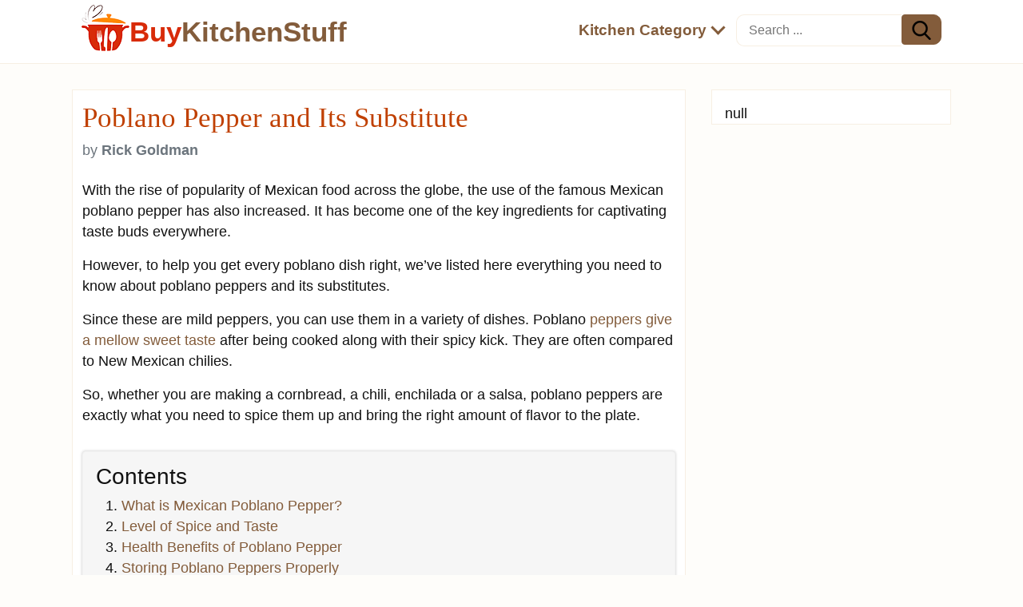

--- FILE ---
content_type: text/html;charset=utf-8
request_url: https://buykitchenstuff.com/poblano-pepper-substitute/
body_size: 15208
content:




  
  
  
  
  
        

<!doctype html>
<html lang="en">
<head>
<meta charset="utf-8">
<meta name="viewport" content="width=device-width, initial-scale=1">
<meta http-equiv="x-ua-compatible" content="ie=edge">
<link rel="shortcut icon" href="data:image/x-icon;," type="image/x-icon">
<title>Poblano Pepper and Its Substitute</title>
<meta name="description" content="With the rise of popularity of Mexican food across the globe, the use of the famous Mexican poblano pepper has also increased. It has become one of the key ingredients for captivating taste buds everywhere. However, to help you get every poblano dish righ...">    
<meta property="og:title" content="Poblano Pepper and Its Substitute">
<meta property="og:description" content="With the rise of popularity of Mexican food across the globe, the use of the famous Mexican poblano pepper has also increased. It has become one of the key ingredients for captivating taste buds everywhere. However, to help you get every poblano dish righ...">
<meta property="og:image" content="https://buykitchenstuff.com/wp-content/uploads/2019/10/poobooooo.jpg">      
<meta property="og:url" content="https://buykitchenstuff.com/poblano-pepper-substitute/">
<meta property="og:site_name" content="BuyKitchenStuff">
<meta property="og:type" content="website">    
<meta property="fb:app_id" content="146305687417149">   
<meta name="twitter:card" content="summary_large_image">
<meta name="twitter:site" content="@BuyKitchenStuff">
<meta property="og:image:width" content="955">
  <meta property="og:image:height" content="588">
  <link rel="canonical" href="https://buykitchenstuff.com/poblano-pepper-substitute/"/> 
<style>
html{font-family:sans-serif;line-height:1.15;-webkit-text-size-adjust:100%;-webkit-tap-highlight-color:rgba(0,0,0,0);-webkit-box-sizing:border-box;box-sizing:border-box;-ms-overflow-style:scrollbar;-webkit-tap-highlight-color:transparent}body{margin:0}article,aside,footer,header,nav,section{display:block}hr{-webkit-box-sizing:content-box;box-sizing:content-box;height:0;overflow:visible}blockquote{margin:0 0 1rem;margin-bottom:1rem;border:1px solid #adb5bd;page-break-inside:avoid}b,strong,.b{font-weight:inherit;font-weight:bolder}small,.sm{font-size:80%}.justify-content-center{-webkit-box-pack:center;-ms-flex-pack:center;justify-content:center}input,button,select,optgroup,textarea{margin:0;font-family:inherit;font-size:inherit;line-height:inherit}button,input{overflow:visible}button,select{text-transform:none}[role="button"]{cursor:pointer}select{word-wrap:normal}button,[type="button"],[type="reset"],[type="submit"]{-webkit-appearance:button}button:not(:disabled),[type="button"]:not(:disabled),[type="reset"]:not(:disabled),[type="submit"]:not(:disabled){cursor:pointer}button::-moz-focus-inner,[type="button"]::-moz-focus-inner,[type="reset"]::-moz-focus-inner,[type="submit"]::-moz-focus-inner{padding:0;border-style:none}input[type="radio"],input[type="checkbox"]{box-sizing:border-box;padding:0}textarea{overflow:auto;resize:vertical}[type="number"]::-webkit-inner-spin-button,[type="number"]::-webkit-outer-spin-button{height:auto}[type="search"]{outline-offset:-2px;-webkit-appearance:none}[type="search"]::-webkit-search-decoration{-webkit-appearance:none}::-webkit-file-upload-button{-webkit-appearance:button;font:inherit}details,menu{display:block}[hidden]{display:none}*,::before,::after{-webkit-box-sizing:inherit;box-sizing:inherit}body{font-size:1rem;line-height:1.5;color:#292b2c;background-color:#fff}[tabindex="-1"]:focus{outline:none}h1,h2,h3,h4,h5,h6{margin-top:0;margin-bottom:.5rem}p{margin-top:0;margin-bottom:1rem}ol,ul,dl{margin-top:0;margin-bottom:1rem}ol ol,ul ul,ol ul,ul ol{margin-bottom:0}a{text-decoration:none;background-color:transparent}a:hover{text-decoration:underline}a:not([href]){color:inherit;text-decoration:none}a:not([href]):hover{color:inherit;text-decoration:none}pre{margin-top:0;margin-bottom:1rem;overflow:auto}img{vertical-align:middle;border-style:none}label{display:inline-block;margin-bottom:.5rem}button:focus{outline:1px dotted;outline:5px auto -webkit-focus-ring-color}input,button,select,textarea{line-height:inherit}input[type="search"]{-webkit-appearance:none}[hidden]{display:none}h1,h2,h3,h4,h5,h6,.h1,.h2,.h3,.h4,.h5,.h6{margin-bottom:.5rem;font-family:inherit;font-weight:500;line-height:1.1;color:inherit}h1,.h1{font-size:2rem}h2,.h2{font-size:1.8rem}h3,.h3{font-size:1.6rem}h4,.h4{font-size:1.4rem}h5,.h5{font-size:1.2rem}h6,.h6{font-size:1rem}hr{margin-top:1rem;margin-bottom:1rem;border:0;border-top:1px solid rgba(0,0,0,0.1)}small,.small{font-size:80%;font-weight:400}.table{width:100%;margin-bottom:1rem;background-color:transparent}.table th,.table td{padding:.75rem;vertical-align:top;border-top:1px solid #dee2e6}.table thead th{vertical-align:bottom;border-bottom:2px solid #dee2e6}.table tbody + tbody{border-top:2px solid #dee2e6}.table .table{background-color:#fff}.table-hover tbody tr:hover{background-color:rgba(0,0,0,0.075)}.table-responsive{display:block;width:100%;overflow-x:auto;-webkit-overflow-scrolling:touch;-ms-overflow-style:-ms-autohiding-scrollbar}.form-control{display:block;width:100%;height:calc(1.5em + 0.75rem + 2px);padding:.375rem .75rem;font-size:1rem;font-weight:400;line-height:1.5;color:#495057;background-color:#fff;background-clip:padding-box;border:1px solid #ced4da;border-radius:.25rem;transition:border-color .15s ease-in-out,box-shadow .15s ease-in-out}.form-control::-ms-expand{background-color:transparent;border:0}.form-control:-moz-focusring{color:transparent;text-shadow:0 0 0 #495057}.form-control:focus{color:#495057;background-color:#fff;border-color:#80bdff;outline:0;box-shadow:0 0 0 .2rem rgba(0,123,255,0.25)}.form-control::-webkit-input-placeholder{color:#6c757d;opacity:1}.form-control::-moz-placeholder{color:#6c757d;opacity:1}.form-control:-ms-input-placeholder{color:#6c757d;opacity:1}.form-control::-ms-input-placeholder{color:#6c757d;opacity:1}.form-control::placeholder{color:#6c757d;opacity:1}.form-control-lg{height:calc(2.875rem + 2px);padding:.5rem 1rem;font-size:1.25rem;line-height:1.5;border-radius:.3rem}.col-form-label{padding-top:calc(0.375rem + 1px);padding-bottom:calc(0.375rem + 1px);margin-bottom:0;font-size:inherit;line-height:1.5}select.form-control:focus::-ms-value{color:#464a4c;background-color:#fff}.form-control-file,.form-control-range{display:block}.form-group{margin-bottom:1rem}.btn{display:inline-block;font-weight:400;text-align:center;vertical-align:middle;cursor:pointer;-webkit-user-select:none;-moz-user-select:none;-ms-user-select:none;user-select:none;background-color:transparent;border:1px solid transparent;padding:.375rem .75rem;font-size:1rem;line-height:1.5;border-radius:.25rem;transition:color .15s ease-in-out,background-color .15s ease-in-out,border-color .15s ease-in-out,box-shadow .15s ease-in-out}.btn:focus,.btn:hover{text-decoration:none}.btn:focus,.btn.focus{outline:0;box-shadow:0 0 0 .2rem rgba(0,123,255,0.25)}.btn.disabled,.btn:disabled{opacity:.65}.btn:active,.btn.active{background-image:none}a.btn.disabled,fieldset[disabled] a.btn{pointer-events:none}.btn-primary{color:#fff}.btn-primary:hover{color:#fff}.btn-outline-secondary{color:#6c757d;background-color:transparent;background-image:none;border-color:#6c757d;color:#6c757d;border-color:#6c757d}.btn-outline-secondary:hover{color:#fff;background-color:#6c757d;border-color:#6c757d}.btn-outline-secondary:focus,.btn-outline-secondary.focus{box-shadow:0 0 0 .2rem rgba(108,117,125,0.5)}.btn-outline-secondary.disabled,.btn-outline-secondary:disabled{color:#6c757d;background-color:transparent}.btn-outline-secondary:not(:disabled):not(.disabled):active,.btn-outline-secondary:not(:disabled):not(.disabled).active,.show > .btn-outline-secondary.dropdown-toggle{color:#fff;background-color:#6c757d;border-color:#6c757d}.btn-outline-secondary:not(:disabled):not(.disabled):active:focus,.btn-outline-secondary:not(:disabled):not(.disabled).active:focus,.show > .btn-outline-secondary.dropdown-toggle:focus{box-shadow:0 0 0 .2rem rgba(108,117,125,0.5)}.btn-lg{padding:.5rem 1rem;font-size:1.25rem;line-height:1.5;border-radius:.3rem}.btn-sm{padding:.25rem .5rem;font-size:.875rem;line-height:1.5;border-radius:.2rem}.input-group{position:relative;display:-ms-flexbox;display:flex;-ms-flex-wrap:wrap;flex-wrap:wrap;-ms-flex-align:stretch;align-items:stretch;width:100%}.input-group > .form-control{position:relative;-ms-flex:1 1 0;flex:1 1 0;min-width:0;margin-bottom:0}.input-group-append{display:-ms-flexbox;display:flex}.input-group-append .btn{position:relative;z-index:2}.input-group-append .btn:focus{z-index:3}.input-group > .form-control:not(:last-child){border-top-right-radius:0;border-bottom-right-radius:0}.input-group-append .btn + .btn{margin-left:-1px}.input-group-append{margin-left:-1px}.input-group > .input-group-append > .btn{border-top-left-radius:0;border-bottom-left-radius:0}.clearfix::after{display:block;clear:both;content:""}.mt-2{margin-top:.5rem}.mt-3{margin-top:1rem}.mt-4{margin-top:1.5rem}.pl-3{padding-left:1rem}.pr-2{padding-right:.5rem}.mr-3{margin-right:1rem}.mx-auto{margin-right:auto;margin-left:auto}.px-3{padding-left:1rem;padding-right:1rem}.py-4{padding-top:1.5rem;padding-bottom:1.5rem}.text-truncate{overflow:hidden;text-overflow:ellipsis;white-space:nowrap}.text-left{text-align:left}.text-right{text-align:right}.text-center{text-align:center}@media (min-width: 768px){.text-md-left{text-align:left}}.text-success{color:#5cb85c}.text-danger{color:#dc3545}.text-muted{color:#6c757d}.float-left{float:left}.float-right{float:right}.img-fluid{max-width:100%;height:auto}.pagination{display:-ms-flexbox;display:flex;padding-left:0;list-style:none;border-radius:.25rem}.page-link{position:relative;display:block;padding:.5rem .75rem;margin-left:-1px;line-height:1.25;background-color:#fff;border:1px solid #dee2e6}.page-link:hover{z-index:2;color:#0056b3;text-decoration:none;background-color:#e9ecef;border-color:#dee2e6}.page-link:focus{z-index:3;outline:0;box-shadow:0 0 0 .2rem rgba(0,123,255,0.25)}.page-item:first-child .page-link{margin-left:0;border-top-left-radius:.25rem;border-bottom-left-radius:.25rem}.page-item:last-child .page-link{border-top-right-radius:.25rem;border-bottom-right-radius:.25rem}.page-item.active .page-link{z-index:3;color:#fff}.page-item.disabled .page-link{color:#6c757d;pointer-events:none;cursor:auto;background-color:#fff;border-color:#dee2e6}.embed-responsive-16by9::before{padding-top:56.25%}.embed-responsive{position:relative;display:block;width:100%;padding:0;overflow:hidden}.embed-responsive::before{display:block;content:""}.embed-responsive .embed-responsive-item,.embed-responsive iframe{position:absolute;top:0;bottom:0;left:0;width:100%;height:100%;border:0}.embed-responsive-16by9::before{padding-top:56.25%}.mr-auto{margin-right:auto}.nav-link{display:block;padding:.5rem 0}.nav-link:hover,.nav-link:focus{text-decoration:none}.nav-link.disabled{color:#6c757d;pointer-events:none;cursor:default}.navbar{position:relative;display:-ms-flexbox;display:flex;-ms-flex-wrap:wrap;flex-wrap:wrap;-ms-flex-align:center;align-items:center;-ms-flex-pack:justify;justify-content:space-between}.navbar .container,.navbar .container-fluid,.navbar .container-sm,.navbar .container-md,.navbar .container-lg,.navbar .container-xl{display:-ms-flexbox;display:flex;-ms-flex-wrap:wrap;flex-wrap:wrap;-ms-flex-align:center;align-items:center;-ms-flex-pack:justify;justify-content:space-between}.navbar-nav{display:-ms-flexbox;display:flex;-ms-flex-direction:column;flex-direction:column;padding-left:0;margin-bottom:0;list-style:none}.navbar-nav .dropdown-menu{position:static;float:none}.navbar-text{display:inline-block;padding-top:.5rem;padding-bottom:.5rem}.navbar-collapse{-ms-flex-preferred-size:100%;flex-basis:100%;-ms-flex-positive:1;flex-grow:1;-ms-flex-align:center;align-items:center;padding:1rem}.navbar-toggler{padding:.25rem .5rem;font-size:1.25rem;line-height:1;background-color:transparent;border:1px solid transparent;border-radius:.25rem}.navbar-toggler:hover,.navbar-toggler:focus{text-decoration:none}.navbar-toggler-icon{display:inline-block;width:1.5em;height:1.5em;vertical-align:middle;content:"";background:no-repeat center center;background-size:100% 100%}@media (min-width: 768px){.navbar-expand-md{-ms-flex-flow:row nowrap;flex-flow:row nowrap;-ms-flex-pack:start;justify-content:flex-start}.navbar-expand-md .navbar-nav{-ms-flex-direction:row;flex-direction:row}.navbar-expand-md .navbar-nav .dropdown-menu{position:absolute}.navbar-expand-md .navbar-nav .nav-link{padding:1rem;font-size:1.2rem}.navbar-expand-md > .container,.navbar-expand-md > .container-fluid,.navbar-expand-md > .container-sm,.navbar-expand-md > .container-md,.navbar-expand-md > .container-lg,.navbar-expand-md > .container-xl{-ms-flex-wrap:nowrap;flex-wrap:nowrap}.navbar-expand-md .navbar-collapse{display:-ms-flexbox;display:flex;-ms-flex-preferred-size:auto;flex-basis:auto;padding:0}.navbar-expand-md .navbar-toggler{display:none}}.navbar-expand .navbar-toggler{display:none}.navbar-dark .navbar-toggler-icon{background-image:url("data:image/svg+xml,%3csvg xmlns='http://www.w3.org/2000/svg' width='30' height='30' viewBox='0 0 30 30'%3e%3cpath stroke='rgba(0,0,0,1)' stroke-linecap='round' stroke-miterlimit='10' stroke-width='2' d='M4 7h22M4 15h22M4 23h22'/%3e%3c/svg%3e")}.ml-3{margin-left:1rem}h1,h2,h3,h4,h5{font-family:cursive}body{font-family:'Open Sans',Helvetica,sans-serif;background-color:#fefdfa;color:#111}a{color:#835C3B}a:focus,a:hover{color:#AB8463}figure{margin:2rem -12px 0;text-align:center}figcaption{margin:.5rem 0 1.5rem}.btn-primary{background-color:#835C3B;border-color:#835C3B}.btn-primary:hover{background-color:#AB8463;border-color:#AB8463}.btn-primary.disabled,.btn-primary:disabled{background-color:#835C3B;border-color:#835C3B}.embed-responsive{margin-bottom:1.5rem}.page-link{color:#835C3B}.page-item.active .page-link{background-color:#835C3B;border-color:#835C3B}.bd-callout,pre{padding:1rem;border:1px solid #f2f2f2;border-radius:.25rem}.bd-callout-success,.bd-callout-warning,pre{background-color:#f6f6f6;box-shadow:0 0 3px 1px #ddd}header{min-height:80px;position:relative;background:#fff;border-bottom:#f7efe3 1px solid}.logo{font-size:1.5rem;position:absolute;left:12px;top:6px;font-weight:700}.logo:hover{text-decoration:none}.logo img{margin-bottom:1rem}.logo .c1{color:#d82b09}.arrow{border:solid #835C3B;border-width:0 3px 3px 0;display:inline-block;padding:5px;margin-left:3px;margin-bottom:3px;transform:rotate(45deg);-webkit-transform:rotate(45deg)}.srch-wrap{padding-top:1rem}.srch-wrap input[type=text]{padding:7px 0 7px 15px;font-size:16px;border:none;float:left;border-top-left-radius:10px;border-bottom-left-radius:10px;border:#f7efe3 1px solid;border-right:none}.srch-wrap button#srch-btn{height:38px;border-top-right-radius:10px;border-bottom-right-radius:10px;cursor:pointer}.main-menu{float:right;min-height:40px;color:#835C3B;width:100%;background-color:#fff}.navbar-collapse{margin-top:50px}.navbar-toggler{display:block;position:absolute;top:12px;right:12px}.main-menu .nav-item:hover{background-color:#fff}footer{border:#f7efe3 1px solid;background-color:#fff}.box{max-width:1100px;width:100%;margin-left:auto;margin-right:auto}.rev-pos{position:relative}#post-wrap{background-color:#fff;border:#f7efe3 1px solid;padding:16px 12px}.article h1{color:#C04000}.article h2{color:#DAA520}.article h2,.article h3,.article h4{margin-top:2rem}.bd-callout,blockquote{margin:2rem -12px}.article table td p:last-child{margin-bottom:0}.article img{max-width:100%;height:auto}.article ul,ol{padding-left:2rem}.article ul ul,ol ol,ol ul,ul ol{padding-left:1.25rem}.article li:not:first-child,.article .toc_list li:first-child{padding-top:.35rem}.article .toc_list{margin:0}.article .bd-callout a{word-break:normal}.left-col,.right-col{width:100%;float:none;margin-top:2rem}.right-col{background-color:#fff;border:#f7efe3 1px solid;padding:1rem 0 0 1rem}.card{background-color:#fff;border:#f7efe3 1px solid;margin-top:2rem;padding:16px}.card:first-child{margin-top:0}.card-image{margin:1rem -16px}.card-image img{width:100%;height:auto}.b-links ul{padding-left:1rem;list-style:circle}.b-links ul li{padding-top:.25rem}.loader{border:16px solid #f3f3f3;border-top:16px solid #3498db;border-radius:50%;width:6rem;height:6rem;animation:spin 2s linear infinite}@keyframes spin{0%{transform:rotate(0deg)}100%{transform:rotate(360deg)}}.fixed{position:fixed;top:0;z-index:99999}.round{border-radius:50%}.commentTable{width:100%;background-color:transparent;padding:.2rem 0 0}.commentTable td{padding-top:.5rem;vertical-align:top;border-top:#bbb 1px dotted}.commentTable td:first-child{border:none}.commentTable td.imgWrap{width:60px;padding-top:.8rem}.commentTable td p{margin-bottom:0}.commentTable td p:last-child{margin-top:.5rem}#commentText{height:120px}div.g-recaptcha{margin:0 auto;width:304px}.grecaptcha-badge{visibility:collapse}#rating{height:50px;width:235px;cursor:pointer}#rating img{display:block;float:left}.no-display,#banner_1,.sticky-s{display:none}.a300x600{width:300px;height:600px}.a300x250{width:300px;height:250px}.share-wrap{min-height:60px}.share-wrap img,.cursor-pointer{cursor:pointer}blockquote{position:relative;background:#f9f9f9;border-left:.5rem solid #ccc;padding:2rem 1rem;quotes:"\201C" "\201D"}blockquote:before,blockquote:after{color:#7A7A7A;display:block;font-size:4rem;position:absolute}blockquote:before{content:open-quote;left:.5rem;top:-1rem}blockquote:after{content:close-quote;bottom:-3rem;right:.5rem}blockquote p:last-child{margin-bottom:0}.dropbtn{cursor:pointer}.dropdown{position:relative;display:inline-block}.dropdown-content{display:none;position:absolute;background-color:#f7efe3;width:100%;box-shadow:0 8px 16px 0 rgba(0,0,0,0.2);z-index:1}.dropdown-content a{padding:12px 16px;text-decoration:none;display:block}.dropdown-content a:hover{background-color:#ddd}.dropdown:hover .dropdown-content{display:block}ul.prod_card,ul.prod_card_2{padding:0;list-style-type:none;text-align:center;margin:1rem -12px}.prod_card .header{display:none;position:relative}.prod_card > li,.prod_card_2 > li{margin-top:2rem;padding:0;border-top:1px solid #eee}.prod_card li:nth-child(odd){background-color:#f6f6f6}.prod_card > li > div,.prod_card_2 > li > div{padding:8px;xborder-bottom:1px solid #eee}.prod_card > li > div.go_wrap,.prod_card_2 > li > div.go_wrap{padding:12px 8px}.prod_card .r_wrap,.prod_card_2 .r_wrap{height:50px}.prod_card .r_wrap .r_lb,.prod_card_2 .r_wrap .r_lb{position:absolute}.prod_card_2 > li > div.tit_wrap h4{margin-top:0;font-size:1.1rem}.prod_card_2 ul.desc-wrap{text-align:left;font-size:.95rem}.prod_card_2 div.r_wrap .r_count,.prod_card_2 div.go_wrap div.prime{display:none}.sale-wrap{padding:2rem 0 1rem}.sale{padding:1rem 2rem;font-size:1.5rem;cursor:pointer;border-radius:.5rem;border:#FF4500 1px dashed;box-shadow:0 0 10px 3px #ff8c00;background-color:#F5A500;color:#fff}#overlay{position:fixed;top:0;left:0;width:100%;height:100%;background:rgba(0,0,0,0.995);z-index:10000;display:none}#overlay #ad-msg{position:absolute;font-size:1.4rem;top:20%;max-width:600px;border:green 3px dashed;padding:1rem 1rem 2rem;color:#fff;background:rgba(0,0,0,1);z-index:10001}#overlay #ad-msg a{color:#fa978b}@media ( min-width : 768px){h1,.h1{font-size:2.2rem}h2,.h2{font-size:1.98rem}h3,.h3{font-size:1.76rem}h4,.h4{font-size:1.54rem}h5,.h5{font-size:1.32rem}h6,.h6{font-size:1.1rem}.logo{font-size:2.2rem}.main-menu{font-weight:700;padding-right:12px;width:auto;background-color:transparent}.navbar-collapse{margin-top:8px}body{font-size:1.1rem}.left-col{width:768px;min-height:142px;float:left}.right-col{width:300px;float:right}.srch-wrap{padding-top:0}.card-image{margin:1rem 0}figure{margin:2rem 0 0}.dropdown-content{width:400px}.sticky-s{display:block;top:1px;position:sticky;float:right;width:300px}.bd-callout,.breadcrumb,blockquote{margin:2rem 0}ul.prod_card{margin:1rem 0;font-size:.95rem}.prod_card li.header{display:flex;font-weight:700;font-size:1rem}.prod_card li.header>div{padding:12px 0}.prod_card .r_wrap .r_lb,.prod_card .pos_prefix{display:none}.prod_card li{display:flex;margin-top:0;background-color:#fff}.prod_card li:hover{background-color:#ffe4e1}.prod_card li:nth-child(odd){background-color:#fff}.prod_card li:hover:nth-child(odd){background-color:#ffe4e1}.prod_card li>div{padding:8px 0;border-bottom:none;display:-webkit-flex;display:flex;align-items:center;justify-content:center}.prod_card li>div.img_wrap{width:170px}.prod_card li>div.tit_wrap{text-align:left;padding-left:8px;width:275px}.prod_card .r_wrap{height:auto;width:135px}.prod_card li>div.go_wrap{padding:0 0 0 10px}ul.prod_card_2{margin:1rem 0}.prod_card_2 > li{padding:16px 8px 12px;display:flex;flex-wrap:wrap;background-color:#fff;border:1px solid #eee}.prod_card_2 > li > div{flex-shrink:0;width:100%;max-width:100%;border-bottom:none}.prod_card_2 > li:hover{background-color:#ffe4e1}.prod_card_2 > li> div.img_wrap{width:180px}.prod_card_2 > li > div.tit_wrap{text-align:left;padding-left:8px;width:540px}.prod_card_2 > li > div.tit_wrap h4{font-size:1.2rem}.prod_card_2 ul.desc-wrap{padding-left:24px}.prod_card_2 .r_wrap{height:auto;width:180px}.prod_card_2 .r_wrap .r_lb{position:static;display:none}.prod_card_2 > li > div.go_wrap{text-align:center;padding-left:8px;width:540px}.prod_card_2 div.r_wrap .r_count,.prod_card_2 div.go_wrap div.prime{display:block}#overlay #ad-msg{left:calc(50% - 300px)}} 
    
</style>

<script data-ad-client="ca-pub-9078471471217872" async src="https://pagead2.googlesyndication.com/pagead/js/adsbygoogle.js"></script>
<script>var comment = 'true', rating = 'true', locs = [null];</script>
</head>
<body>  
  <header>  
  <div class="box rev-pos">  
    <div class="main-menu">
      <nav class="navbar navbar-expand-md navbar-dark box">
        <button class="navbar-toggler" type="button" data-toggle="collapse" data-target="navbarSupportedContent" aria-controls="navbarSupportedContent" aria-expanded="false" aria-label="Toggle navigation">
          <span class="navbar-toggler-icon"></span>
        </button>  
        <div class="navbar-collapse no-display" id="navbarSupportedContent">
          <ul class="navbar-nav">                  
            <li class="nav-item dropdown"><span class="nav-link dropbtn link-color">Kitchen Category <i class="arrow"></i></span>
              <div class="dropdown-content">              
                <a href="/category/blog/">Cooking Tips & Guides</a>
                <a href="/category/recipes/">Easy Recipes</a>
                <a href="/category/ingredient-substitutions/">Ingredient Substitutions</a>
                <a href="/category/reviews/">Kitchen Products Reviews</a>
                <a href="/about-us/">About Us - Meet the Team</a>
                <a href="/contact-us/">Contact Us - Leave a Message</a>                                                                     
              </div>
            </li>                     
          </ul>
         <div class="srch-wrap">
            <form target="_blank" action="/search/" method="GET">
              <input type="text" placeholder="Search ..." name="q">
              <button type="submit" id="srch-btn" class="btn btn-primary"><img src='[data-uri]' width="24" height="24"></button>
            </form>
         </div> 
        </div>
      </nav>
    </div>     
    <a class="logo" href="/" target="_blank"><img src="[data-uri]" width="60" height="58"><span class="c1">Buy</span>KitchenStuff</a>
  </div>    
</header>           
       
  <div class="clearfix box">    	
    <div class="left-col"><div id="post-wrap" class="article">    
  <h1>Poblano Pepper and Its Substitute</h1>
  
  <p class="text-muted">by <strong>Rick Goldman</strong></p>             
  <div id="postBody" class="mt-4"><p>With the rise of popularity of Mexican food across the globe, the use of the famous Mexican poblano pepper has also increased. It has become one of the key ingredients for captivating taste buds everywhere.</p><p>However, to help you get every poblano dish right, we’ve listed here everything you need to know about poblano peppers and its substitutes.</p><p>Since these are mild peppers, you can use them in a variety of dishes. Poblano <a target="_blank" href="https://buykitchenstuff.com/substitute-for-green-pepper/">peppers give a mellow sweet taste</a> after being cooked along with their spicy kick. They are often compared to New Mexican chilies.</p><p>So, whether you are making a cornbread, a chili, enchilada or a salsa, poblano peppers are exactly what you need to spice them up and bring the right amount of flavor to the plate.</p><div id="toc_container" class="no_bullets bd-callout bd-callout-warning"><p class="h3">Contents</p><ol class="toc_list"><li><a href="#what-is-mexican-poblano-pepper">What is Mexican Poblano Pepper?</a></li><li><a href="#level-of-spice-and-taste">Level of Spice and Taste</a></li><li><a href="#health-benefits-of-poblano-pepper">Health Benefits of Poblano Pepper</a></li><li><a href="#storing-poblano-peppers-properly">Storing Poblano Peppers Properly</a></li><li><a href="#x5-best-poblano-pepper-substitutes-compared">5 Best Poblano Pepper Substitutes Compared</a><ol><li><a href="#anaheim-pepper">Anaheim Pepper</a></li><li><a href="#cubanelle-pepper">Cubanelle Pepper</a></li><li><a href="#bell-pepper">Bell Pepper</a></li><li><a href="#italian-frying-peppers">Italian Frying Peppers</a></li><li><a href="#mulato-pepper">Mulato Pepper</a></li></ol></li><li><a href="#conclusion">Conclusion</a></li></ol></div><figure><img src="//buykitchenstuff.com/wp-content/uploads/2019/10/poobooooo.jpg" alt="Poblano Pepper and Its Substitute" loading="lazy" width="955" height="588"><figcaption><small>Poblano Pepper and Its Substitute</small></figcaption></figure> <h2 id="what-is-mexican-poblano-pepper">What is Mexican Poblano Pepper?</h2> <p>Poblano peppers are native to Mexico, and their name comes from “Puebla”-a Mexican state. It is said that poblano peppers have originated there. It is a mild chili pepper with a taste like Pasilla peppers. In some places, they sell it as chile anchos.</p><p>When unripe, poblano peppers are dark green. They turn either brown or red once they ripen. It is easy to spot an immature poblano pepper due to its deep purplish-green color. Poblanos are usually large with thick skin. This makes them suitable for sausage stuffing and baking.</p><p>Likewise, the average size of a poblano pepper is around 4 inches. The plant grows up to 25 inches and has multiple stems. In Puebla, it is the most popular pepper grown.</p><div class="bd-callout bd-callout-success">Also Read: <a href="/how-to-make-a-coolant-vacuum-filler/" target="_blank">How to Make a Coolant Vacuum Filler</a></div><p>Notably, Mulato peppers are actually poblano peppers in their dried forms. Some people call dried poblanos as “ancho chilies”. Similarly, some popular dishes that poblano peppers are used such as rajas con crema, chile Relleno, pork chili Verde, enchiladas, and chiles en nogada.</p><p>The chiles en nogada is the signature Mexican Independence Day dish as it incorporates all the colors of the Mexican flag into the plate. They are also used to make cornbread, and queso (cheese) dips for snacks.</p> <h2 id="level-of-spice-and-taste">Level of Spice and Taste</h2> <p>The green poblano peppers are less spicy compared to the red ones. Besides, it’s important to know that in case of these peppers, it’s sometimes a hit or a miss. If you buy a batch of poblanos from your local market, chances are you’ll get one or two peppers which are a lot hotter than the others.</p><p>On the Scoville heat units, these peppers usually range from 1,000 to 2,000 whereas, jalapenos are generally around 2,500 to 8,000 on the same scale. A green bell pepper has a count of 0 SHU on the Scoville scale. So you get an idea of how a poblano pepper is compared to that.</p><p>In terms of taste, poblano peppers have an earthy taste to them. You can describe their flavor as slightly smoky unlike a jalapeno with a fresh grassy taste.</p><p>The dried poblanos, i.e. anchos, are popularly used to make earthy Mexican sauces. When cooked up, a bright green poblano pepper gives an even milder spicy taste along with some sweetness.</p> <h2 id="health-benefits-of-poblano-pepper">Health Benefits of Poblano Pepper</h2> <p>Poblano pepper has a substance called “capsaicin” in it that has many health benefits. Apart from its sensation of heat, once you eat it, capsaicin is responsible for helping your heart by controlling the triglyceride and cholesterol levels.</p><p>On the other hand, fibrin is a substance that is responsible for blot clotting. The capsaicin present in poblano peppers helps your body dissolve fibrin and prevent the risk of blood clots in the future.</p><p>Moreover, poblano peppers also help cancer patients. They inhibit the growth of cancer cells in the case of both breast and prostate cancer. For arthritis patients, poblano peppers are good news as they help to reduce and address the arthritic pains.</p><p>It is mentionable that poblano pepper contains high amounts of water and is less in fat and carbohydrate. This makes it popular for the low-carb community. Again, there are high amounts of vitamin C and vitamin B6 in poblano peppers as well.</p><p>To be more precise, one poblano pepper contains 95% vitamin C and 8% vitamin A and 8% vitamin B6. It also has 5% dietary fiber and some amounts of vitamin B2 (Riboflavin) that helps in fighting cancer.</p><p>Accordingly, another cancer-fighting element is folic acid as it helps the body to maintain its cells while producing new ones. Folic acid prevents changes to DNA that might be fatal later on. Poblano peppers have 4% folic acid in them, and thus they are cancer-fighting natural drugs.</p><p>In case you’ve wanted to go on a diet, poblano peppers can help you out. These peppers can help to lose weight as they literally have zero fats or calories in them. They help to maintain a good “lipid profile” and reduce the risks of obesity also you need to maintain the <a target="_blank" href="https://buykitchenstuff.com/farro-substitute/">proper food items</a>.</p><p>Furthermore, these peppers even act as natural analgesics due to their potassium content. Capsaicin, vitamin B2, and potassium together work to reduce headaches, menstrual cramps, and inflammatory aches.</p> <h2 id="storing-poblano-peppers-properly">Storing Poblano Peppers Properly</h2> <p>The storage life of poblano peppers is usually two to three weeks. They need to be stored unwashed in the fridge. You can store the peppers that have been peeled and roasted in airtight containers for about 3 days. The longest time you can keep these peppers is three months. Frozen peppers can be stored that long only.</p><div class="bd-callout bd-callout-success">Also Read: <a href="/how-to-empty-shark-vacuum/" target="_blank">How to Empty Shark Vacuum</a></div><p>If you are storing ancho peppers, the dried poblanos, that means you can keep them up to a year. However, dry places are preferred for storage.</p> <h2 id="x5-best-poblano-pepper-substitutes-compared">5 Best Poblano <a target="_blank" href="https://buykitchenstuff.com/serrano-pepper-substitute/">Pepper Substitutes</a> Compared</h2> <h3 id="anaheim-pepper"><strong style="color: inherit; font-family: inherit; font-size: 28.8px;"><strong style="color: inherit; font-family: inherit; font-size: 1.6rem;">1. Anaheim Pepper<br></strong></strong></h3> <p>These peppers are very similar to poblanos. It is because they have the same kind of thick skin and girth that allows for stuffing. But they tend to give twice the heat compared to poblanos. They are sweeter than poblanos after being cooked. So, the amount needs to be slightly altered when using this instead of poblano.</p> <h3 id="cubanelle-pepper">2. Cubanelle Pepper</h3> <p>This pepper is milder than poblano and even sweeter. Its walls are thinner so stuffing them needs a more delicate hand too. You can use these in chile Relleno recipes, but they don’t kick as much heat.</p> <h3 id="bell-pepper">3. Bell Pepper</h3> <p>Bell peppers are super common and can be used for stuffed chili recipes as they have thick walls and large size. Besides, it’s a fact that bell peppers aren’t as flavor-packed as poblano peppers. They don’t have that spiciness and is not the best alternative.</p> <h3 id="italian-frying-peppers">4. Italian Frying Peppers</h3> <p>These are good substitutes for fresh poblano peppers. Italian frying peppers have thin walls, sweet taste, and a crisp texture. They are suitable for roasting.</p> <h3 id="mulato-pepper">5. Mulato Pepper</h3> <p>These can easily substitute dried poblanos as they have the same size and shape. They taste a bit spicier and look brown. But they give a cherry-like aftertaste that many think it’s similar to chocolate.</p> <div class="embed-responsive embed-responsive-16by9 mt-3"><iframe loading="lazy" src="https://www.youtube.com/embed/YtkyC2Ctz6E" class="embed-responsive-item" allowfullscreen></iframe></div><h2 id="conclusion">Conclusion</h2> <p>Since everything you needed to know about poblano peppers and poblano pepper substitutes is right here, you can go ahead and experiment and recreate any dish you want.<strong>&nbsp;&nbsp;&nbsp;&nbsp;&nbsp;&nbsp;&nbsp; </strong></p>
    <table class="share-wrap mx-auto"><tr>
<td><img class="fb img-fluid" loading="lazy" src="//cdn.shooho.com/commons/social/style-06/fb.png" width="60" height="60"></td>
<td><img class="tw img-fluid" loading="lazy" src="//cdn.shooho.com/commons/social/style-06/tw.png" width="60" height="60"></td>
<td><img class="in img-fluid" loading="lazy" src="//cdn.shooho.com/commons/social/style-06/in.png" width="60" height="60"></td>
<td><img class="pi img-fluid" loading="lazy" src="//cdn.shooho.com/commons/social/style-06/pi.png" width="60" height="60"></td>
</tr></table>
    <div id="faqWrap"></div>  
  </div>   
  <table class="share-wrap mx-auto"><tr>
<td><img class="fb img-fluid" loading="lazy" src="//cdn.shooho.com/commons/social/style-06/fb.png" width="60" height="60"></td>
<td><img class="tw img-fluid" loading="lazy" src="//cdn.shooho.com/commons/social/style-06/tw.png" width="60" height="60"></td>
<td><img class="in img-fluid" loading="lazy" src="//cdn.shooho.com/commons/social/style-06/in.png" width="60" height="60"></td>
<td><img class="pi img-fluid" loading="lazy" src="//cdn.shooho.com/commons/social/style-06/pi.png" width="60" height="60"></td>
</tr></table>
  <div class="clearfix bd-callout bd-callout-warning">
    <a href="/author/rickadmin/"><img class="round mr-3 float-left" loading="lazy" src="//cdn.shooho.com/blg/bks/img/author-rickadmin-150x150.jpg" width="120" height="120"></a>
    <p class="h4">About <a href="/author/rickadmin/">Rick Goldman</a></p>
    <p><p>Rick Goldman's grandpa was a captain of a California coast cruise. This afforded Rick the luxury of traveling to exciting places along the Pacific Coast as a young boy. He got to try different, exotic foods on these journeys - something he really enjoys blogging about from his grandpa's beautiful garden home today.<p><hr><p>Be With Rick: <a class="ml-3" rel="nofollow noopener" href="https://twitter.com/RealRickGoldman" target="_blank"><img loading="lazy" src="//cdn.shooho.com/commons/social/self-2/tw.png" width="24" height="24"></a> <a class="ml-3" rel="nofollow noopener" href="https://www.linkedin.com/in/rick-goldman/" target="_blank"><img loading="lazy" src="//cdn.shooho.com/commons/social/self-2/li.png" width="24" height="24"></a></p></p>
  </div>      
  <h4 class="mt-4 b">Leave a Reply</h4>
  <div id="rating" class="mt-4 clearfix">
  <img loading="lazy" value="0.5" src="//cdn.shooho.com/commons/star-rating/back-left.png" width="23" height="44">
  <img loading="lazy" value="1" src="//cdn.shooho.com/commons/star-rating/back-right.png" width="23" height="44">
  <img loading="lazy" value="1.5" src="//cdn.shooho.com/commons/star-rating/back-left.png" width="23" height="44">
  <img loading="lazy" value="2" src="//cdn.shooho.com/commons/star-rating/back-right.png" width="23" height="44">
  <img loading="lazy" value="2.5" src="//cdn.shooho.com/commons/star-rating/back-left.png" width="23" height="44">
  <img loading="lazy" value="3" src="//cdn.shooho.com/commons/star-rating/back-right.png" width="23" height="44">
  <img loading="lazy" value="3.5" src="//cdn.shooho.com/commons/star-rating/back-left.png" width="23" height="44">
  <img loading="lazy" value="4" src="//cdn.shooho.com/commons/star-rating/back-right.png" width="23" height="44">
  <img loading="lazy" value="4.5" src="//cdn.shooho.com/commons/star-rating/back-left.png" width="23" height="44">
  <img loading="lazy" value="5" src="//cdn.shooho.com/commons/star-rating/back-right.png" width="23" height="44">
</div>
<div id="commentWrap" class="mt-4 table-responsive"></div>    
<div id="commentLinkWrap" class="mt-4"></div>      
<div id="commentBox" class="mt-4"></div>
</div></div>       
  	<div class="right-col">
<div class="b-links">
null
</div></div>
    
      <div id="overlay"><div id="ad-msg"><p class="mt-3">Check for <a href="/" target="_blank" rel="nofollow">FREE Gifts</a>. Or get our <a href="" target="_blank" rel="nofollow">Free Cookbooks</a> right now.</p><p class="mt-4">Disable the Ad Block to reveal all the recipes. Once done that, click on any button below</p><div class="text-center"><table class="share-wrap mx-auto"><tr>
<td><img class="fb img-fluid" loading="lazy" src="//cdn.shooho.com/commons/social/style-06/fb.png" width="60" height="60"></td>
<td><img class="tw img-fluid" loading="lazy" src="//cdn.shooho.com/commons/social/style-06/tw.png" width="60" height="60"></td>
<td><img class="in img-fluid" loading="lazy" src="//cdn.shooho.com/commons/social/style-06/in.png" width="60" height="60"></td>
<td><img class="pi img-fluid" loading="lazy" src="//cdn.shooho.com/commons/social/style-06/pi.png" width="60" height="60"></td>
</tr></table><button onclick="location.reload(true);" class="btn btn-primary btn-lg mt-4" type="button">Refresh</button></div></div></div>
      <div id="stick" class="sticky-s text-center"><div class="mt-2 mx-auto"><ins class="adsbygoogle" style="display:inline-block;width:300px;height:600px" data-ad-client="ca-pub-9078471471217872" data-ad-slot="8688377148"></ins><script>(adsbygoogle = window.adsbygoogle || []).push({});</script></div><div class="mt-2 mx-auto"><ins class="adsbygoogle" style="display:inline-block;width:300px;height:250px" data-ad-client="ca-pub-9078471471217872" data-ad-slot="3979968541"></ins><script>(adsbygoogle = window.adsbygoogle || []).push({});</script></div></div>
              
  </div>      
  <footer class="mt-4 py-4">
  <div class="box px-3 text-center sm">    
    <p>BuyKitchenStuff.Com Is a Participant in the Amazon Services Llc Associates Program, an Affiliate Advertising Program ...[<a href="/info/disclaimer/" rel="nofollow" target="_blank">Full Detail</a>]</p>
    <p class="text-center">
      <a href="//www.facebook.com/justkitchenstuff/" target="blank" rel="nofollow noopener"><img loading="lazy" class="mt-3 mr-3" src="/blg/bks/img/home-fb-s.webp" width="35" height="35"></a>
      <a href="//twitter.com/BuyKitchenStuff" target="blank" rel="nofollow noopener"><img loading="lazy" class="mt-3 mr-3" src="/blg/bks/img/home-tw-s.webp" width="35" height="35"></a>
      <a href="//www.pinterest.com/buykitchenstuffweb/_saved/" target="blank" rel="nofollow noopener"><img loading="lazy" class="mt-3 mr-3" src="/blg/bks/img/home-pi-s.webp" width="35" height="35"></a>
      <a href="//www.linkedin.com/company/kitchenstuff" target="blank" rel="nofollow noopener"><img loading="lazy" class="mt-3 mr-3" src="/blg/bks/img/home-in-s.webp" width="35" height="35"></a>
      <a href="//www.youtube.com/channel/UCyzF4kpZ4yED_GfpEm_TwDg" target="blank" rel="nofollow noopener"><img loading="lazy" class="mt-3 mr-3" src="/blg/bks/img/home-yt-s.webp" width="35" height="35"></a>
      <a href="//www.instagram.com/buykitchenstuff/" target="blank" rel="nofollow noopener"><img loading="lazy" class="mt-3 mr-3" src="/blg/bks/img/home-ig-s.webp" width="35" height="35"></a>        
    </p>      
    <p><a href="/about-us/">About Us</a>, <a href="/contact-us/">Contact Us</a>, <a href="/info/privacy-policy/" rel="nofollow">Privacy Policy</a>, <a href="/info/terms-of-use/" rel="nofollow">Terms of Use</a></p>
    <p>Copyright © 2026 BuyKitchenStuff</p>
  </div>
</footer>
<script>
let head=document.getElementsByTagName("head")[0];function loadScript(e,n){let t=document.createElement("script");t.type="text/javascript",t.onload=function(){n()},t.src=e,head.appendChild(t)}let locHref=window.location.href;if(document.querySelector(".navbar-toggler-icon").addEventListener("click",function(e){document.getElementById(this.parentNode.getAttribute("data-target")).classList.toggle("no-display")}),window.history&&window.history.pushState){window.onpopstate=function(){let e=location.hash;var n=e.split("#!/")[1];if(""!==n&&""===window.location.hash)return locs.includes(window.location.pathname)?window.location=locs[(locs.indexOf(window.location.pathname)+1)%locs.length]:window.location=locs[0],!1};let e=locHref.split("?");1==e.length?window.history.pushState("forward",null,"./"):window.history.pushState("forward",null,"./?"+e[1])}let bLinksUl=document.querySelectorAll("div.b-links ul")[0],bLinks=bLinksUl.querySelectorAll("li");if(2<bLinks.length){for(let e=2;e<bLinks.length;e++)bLinks[e].classList.toggle("no-display");let e=htmlToEle('<p><a href="#" id="b-links-toggle">[Expand... ]</a></p>'),n=e.querySelector("#b-links-toggle");bLinksUl.parentNode.insertBefore(e,bLinksUl.nextSibling),n.addEventListener("click",function(e){e.preventDefault();for(let e=2;e<bLinks.length;e++)bLinks[e].classList.toggle("no-display");"[Expand... ]"===n.innerHTML?n.innerHTML="[Collapse...]":n.innerHTML="[Expand... ]"})}let obserable=!1;"IntersectionObserver"in window&&(obserable=!0);const remove=e=>e.forEach(e=>e.remove());function htmlToEle(e){let n=document.createElement("template");return e=e.trim(),n.innerHTML=e,n.content.firstChild}function htmlToEles(e){let n=document.createElement("template");return n.innerHTML=e,Array.from(n.content.childNodes)}function empty(e){for(;e.firstChild;)e.removeChild(e.firstChild)}function html(n,e){empty(n),htmlToEles(e).forEach(function(e){n.appendChild(e)})}let $shares=document.querySelectorAll("table.share-wrap");if(0<$shares.length){let n=encodeURIComponent(locHref),t=encodeURIComponent(document.title),o=encodeURIComponent(document.head.querySelector("[property~='og:image'][content]").content);$shares.forEach(function(e){e.querySelectorAll("img.fb").forEach(function(e){e.addEventListener("click",function(e){window.open("//www.facebook.com/dialog/share?app_id=1094662370588554&href="+n)})}),e.querySelectorAll("img.tw").forEach(function(e){e.addEventListener("click",function(e){window.open("//twitter.com/intent/tweet?url="+n)})}),e.querySelectorAll("img.in").forEach(function(e){e.addEventListener("click",function(e){window.open("//www.linkedin.com/shareArticle?mini=true&url="+n+"&title="+t+"&summary="+t)})}),e.querySelectorAll("img.pi").forEach(function(e){e.addEventListener("click",function(e){window.open("//www.pinterest.com/pin/create/button/?url="+n+"&media="+o+"&description="+t)})})})}let ppi=document.querySelector("nav.paging");if(null!=ppi&&loadScript("//cdn.shooho.com/commons/js/paging.js",function(){}),(comment||rating)&&obserable){let t=document.getElementById("commentWrap");if(null!==t){const L=new IntersectionObserver(handleSCO);function handleSCO(e,n){e.forEach(e=>{0<e.intersectionRatio&&(L.unobserve(t),loadScript("//cdn.shooho.com/commons/js/rcomment.js",function(){}))})}L.observe(t)}}if(obserable){let o=document.getElementById("faqWrap");if(null!==o){const Q=new IntersectionObserver(handleFAQ);function handleFAQ(e,n){e.forEach(t=>{if(0<t.intersectionRatio){Q.unobserve(o);t=document.getElementById("faqScript");if(null!=t){let e=JSON.parse(t.innerHTML),n="<h2>FAQs</h2>";e.mainEntity.forEach(function(e){n+="<h3>"+e.name+"</h3>"+e.acceptedAnswer.text}),o.insertAdjacentHTML("beforeend",n)}}})}Q.observe(o)}}

function loadLink(e,n,i){let a=document.createElement("link");a.rel=e,a.type=n,a.href=i,head.appendChild(a)}loadLink("stylesheet","text/css","https://fonts.googleapis.com/css?family=Open+Sans&display=swap"),loadLink("shortcut icon","image/x-icon","/blg/bks/img/favicon.ico");
function adsBlocked(o){var e=new Request("//pagead2.googlesyndication.com/pagead/js/adsbygoogle.js",{method:"HEAD",mode:"no-cors"});fetch(e).then(function(e){return e}).then(function(e){o(!1)}).catch(function(e){o(!0)})}setTimeout(function(){adsBlocked(function(e){e&&(document.getElementById("overlay").style.display="block")})},1e3);

</script>
</body>
</html>

--- FILE ---
content_type: text/html; charset=utf-8
request_url: https://www.google.com/recaptcha/api2/aframe
body_size: 269
content:
<!DOCTYPE HTML><html><head><meta http-equiv="content-type" content="text/html; charset=UTF-8"></head><body><script nonce="kaRj4qRQ_swGJWEdyzsU0w">/** Anti-fraud and anti-abuse applications only. See google.com/recaptcha */ try{var clients={'sodar':'https://pagead2.googlesyndication.com/pagead/sodar?'};window.addEventListener("message",function(a){try{if(a.source===window.parent){var b=JSON.parse(a.data);var c=clients[b['id']];if(c){var d=document.createElement('img');d.src=c+b['params']+'&rc='+(localStorage.getItem("rc::a")?sessionStorage.getItem("rc::b"):"");window.document.body.appendChild(d);sessionStorage.setItem("rc::e",parseInt(sessionStorage.getItem("rc::e")||0)+1);localStorage.setItem("rc::h",'1769267468951');}}}catch(b){}});window.parent.postMessage("_grecaptcha_ready", "*");}catch(b){}</script></body></html>